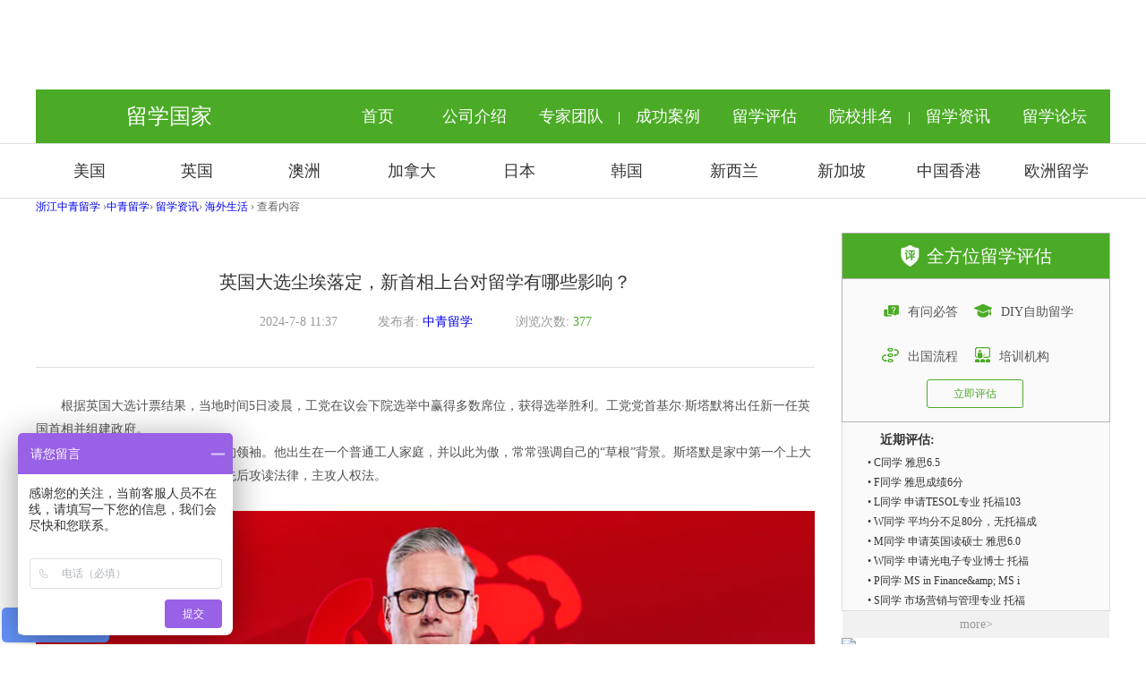

--- FILE ---
content_type: text/html; charset=gbk
request_url: https://www.zqsa.com/article-108377-1.html
body_size: 7508
content:
<!DOCTYPE html PUBLIC "-//W3C//DTD XHTML 1.0 Transitional//EN" "http://www.w3.org/TR/xhtml1/DTD/xhtml1-transitional.dtd">
<html xmlns="http://www.w3.org/1999/xhtml">
<head>
<meta http-equiv="Content-Type" content="text/html; charset=gb2312" />
<title>英国大选尘埃落定，新首相上台对留学有哪些影响？-中青留学中介机构</title>
<meta name="keywords" content="美国留学,英国留学,香港留学,加拿大留学,澳洲留学,日本留学,韩国留学,德国留学,法国留学,意大利留学,留学申请,留学费用,大学排名,热门专业语言培训,托福,雅思,杭州留学,签证指南,留学规划,行前准备" />
<meta name="description" content="　　根据英国大选计票结果，当地时间5日凌晨，工党在议会下院选举中赢得多数席位，获得选举胜利。工党党首基尔·斯塔默将出任新一任英国首相并组建政府。 　　斯塔默今年61岁，是英国工党的领袖。他出生在一个普通工 ... " />

<meta name="generator" content="Discuz! X3.2" />
<meta name="author" content="Discuz! Team and Comsenz UI Team " />
<meta name="copyright" content="2001-2012 Comsenz Inc." />
<meta name="MSSmartTagsPreventParsing" content="True" />
<meta http-equiv="MSThemeCompatible" content="Yes" />
<base href="https://www.zqsa.com/" /><link rel="stylesheet" type="text/css" href="data/cache/style_3_common.css?Xxx" /><link rel="stylesheet" type="text/css" href="data/cache/style_3_portal_view.css?Xxx" /><link rel="stylesheet" id="css_extstyle" type="text/css" href="./template/zqsa/style/t2/style.css" /><script type="text/javascript">var STYLEID = '3', STATICURL = 'https://att.zqsa.com/static/', IMGDIR = 'https://att.zqsa.com/static/image/common', VERHASH = 'Xxx', charset = 'gbk', discuz_uid = '0', cookiepre = 'Czyv_2132_', cookiedomain = '', cookiepath = '/', showusercard = '1', attackevasive = '0', disallowfloat = 'newthread', creditnotice = '1|威望|,2|金钱|,3|贡献|', defaultstyle = './template/zqsa/style/t2', REPORTURL = 'aHR0cDovL3d3dy56cXNhLmNvbS9hcnRpY2xlLTEwODM3Ny0xLmh0bWw=', SITEURL = 'https://www.zqsa.com/', JSPATH = 'https://att.zqsa.com/static/js/', CSSPATH = 'data/cache/style_', DYNAMICURL = '';</script>
<script src="https://att.zqsa.com/static/js/common.js?Xxx" type="text/javascript"></script>
<!--新版首页模板-->
<meta name="application-name" content="浙江中青留学" />
<meta name="msapplication-tooltip" content="浙江中青留学" />
<meta name="msapplication-task" content="name=首页;action-uri=https://www.zqsa.com/portal.php;icon-uri=https://www.zqsa.com/https://att.zqsa.com/static/image/common/portal.ico" /><meta name="msapplication-task" content="name=论坛;action-uri=https://www.zqsa.com/forum.php;icon-uri=https://www.zqsa.com/https://att.zqsa.com/static/image/common/bbs.ico" />
<script src="https://att.zqsa.com/static/js/portal.js?Xxx" type="text/javascript"></script>
    <link href="https://att.zqsa.com/static/zqsa/a/css/common_new.css" rel="stylesheet" type="text/css" />
<link href="https://att.zqsa.com/static/zqsa/a/css/index_new.css" rel="stylesheet" type="text/css" />
<link href="https://att.zqsa.com/static/zqsa/a/css/list_new.css" rel="stylesheet" type="text/css" />
</head>

<body id="nv_portal" class="pg_view" onkeydown="if(event.keyCode==27) return false;">
<div id="append_parent"></div><div id="ajaxwaitid"></div>
<div id="qmenu_menu" class="p_pop blk" style="display: none;">
<div class="ptm pbw hm">
请 <a href="javascript:;" class="xi2" onclick="lsSubmit()"><strong>登录</strong></a> 后使用快捷导航<br />没有帐号？<a href="member.php?mod=register" class="xi2 xw1">立即注册</a>
</div>
<div id="fjump_menu" class="btda"></div></div><div class="wp a_h"><!-- 广告位：内页顶部 -->
<script type="text/javascript">BAIDU_CLB_fillSlot("346219");</script></div>    <!--头部--><header><div style="position: relative;overflow-x:hidden;">
<div class="adsCon">
       <script type='text/javascript' src='https://www.zqsa.com/api.php?mod=ad&adid=custom_4'></script>
</div>
</div><nav class="container studyMenu"><dl>
            <dt>留学国家</dt>
            <dd><a href="https://www.zqsa.com/">首页</a></dd>
            <dd><a href="/a/corp/" target="_blank">公司介绍</a></dd>
            <dd><a href="/forum.php?mod=forumdisplay&fid=38&filter=sortid&sortid=1" target="_blank">专家团队</a><i></i></dd>
            <dd><a href="/a/liuxueguihua/anlizhongxin/" target="_blank">成功案例</a></dd>
            <dd><a href="/xplus/form.php?id=1" target="_blank">留学评估</a></dd>
            <dd><a href="/a/yuanxiaopaiming/" target="_blank">院校排名</a><i></i></dd>
            <dd><a href="/a/liuxuezixun/" target="_blank">留学资讯</a></dd>
            <dd><a href="/forum.php">留学论坛</a></dd>
        </dl></nav></header>

<!--[name]总站内容页[/name]-->
<script src="https://att.zqsa.com/static/js/forum_viewthread.js?Xxx" type="text/javascript"></script>
<script type="text/javascript">zoomstatus = parseInt(1), imagemaxwidth = '600', aimgcount = new Array();</script>
<div id="append_parent"></div><div id="ajaxwaitid"></div>
<!--header-->
<!--国别小导航--><div class="contryNav">
    <nav class="container">
        <dl>
            <dd><a href="/a/newamerican/">美国</a></dd>
            <dd><a href="/a/newengland/">英国</a></dd>
            <dd><a href="/a/newaustralia/">澳洲</a><i></i></dd>
            <dd><a href="/a/newcanada/">加拿大</a></dd>
            <dd><a href="/a/newjapan/">日本</a></dd>
            <dd><a href="/a/newkorea/">韩国</a><i></i></dd>
            <dd><a href="/a/newnewzealand/">新西兰</a></dd>
            <dd><a href="/a/newsingapore/">新加坡</a></dd>
            <dd><a href="/a/newhongkong/">中国香港</a></dd>
            <dd><a href="/a/neweurope/">欧洲留学</a></dd>
        </dl>
    </nav>
</div>    
<div class="container clearfix listNews">
<div id="pt" class="bm cl">
<div class="z">
<a href="./" class="nvhm" title="首页">浙江中青留学</a> <em>&rsaquo;</em><a href="https://www.zqsa.com/a/">中青留学</a><em>&rsaquo;</em>
<a href="https://www.zqsa.com/a/liuxuezixun/">留学资讯</a><em>&rsaquo;</em>
<a href="https://www.zqsa.com/a/liuxuezixun/haiwaishenghuo/">海外生活</a> <em>&rsaquo;</em>
查看内容
</div>
</div>
  <div class="floatL listCaseCon">
<div class="caseContents">
<h1>英国大选尘埃落定，新首相上台对留学有哪些影响？ </h1>
<span>2024-7-8 11:37</span><span>发布者: <i><a href="https://www.zqsa.com/space-uid-2.html">中青留学</a></i></span>
    <span>浏览次数: <i>377</i></span>
    </div>
<div class="newsCon">
<p>　　根据英国大选计票结果，当地时间5日凌晨，工党在议会下院选举中赢得多数席位，获得选举胜利。工党党首基尔·斯塔默将出任新一任英国首相并组建政府。</p>
<p>　　斯塔默今年61岁，是英国工党的领袖。他出生在一个普通工人家庭，并以此为傲，常常强调自己的“草根”背景。斯塔默是家中第一个上大学的人，他在利兹大学和牛津大学先后攻读法律，主攻人权法。</p><p style="text-align: center;"><a href="https://att.zqsa.com/attachment/portal/202407/08/113752ditecb4ug0f1ezm0.png" target="_blank"><img src="https://att.zqsa.com/attachment/portal/202407/08/113752ditecb4ug0f1ezm0.png"></a></p>
<p>　　所以，斯塔默当选英国新首相，背后躺赢的却是利兹大学，因为这是利兹大学的第一位英首相校友!</p>
<p>　　对留学生的影响</p><p>　　首先要说的是，工党上台并不会对留学生产生太大的影响，甚至有可能对留学生来说会“更好”。</p>
<p>　　斯塔默所在的工党在高等教育上目前表态是：承诺将“支持每个符合入学要求并希望上大学的人的愿望”，不过暂未谈及具体细节。</p>
<p>　　该党还表示，将采取行动为高等教育创造一个安全的未来，支持大学并培育与工业界的伙伴关系。</p>
<p>　　英国有个非正式的跨党派议会团体“国际学APPG”，是由一些英国议员组成的，旨在研究英国高等教育与留学生相关的各种问题。</p>
<p>　　据外媒报道，该团体的联合主席Lord 
Bilimoria表示，如果工党获胜，那么下届英政府大概率将对留学生采取更友好的态度。Bilimoria说对此非常有信心。</p>
<p>　　他补充说，留学生甚至可能最终被排除在净移民数据之外。毕竟他认为，现任政府对移民以及留学生一直持强硬态度。</p>
<p>　　他还提到，特别是“禁止本科生和硕士生携带家属到英国”、以及“对毕业生签证的审查”这两点，损害了英国对留学生的吸引力。</p>
<p>　　据悉，Bilimoria的言论与高等教育行业人士在本月的UKCISA会议上所表达的观点相呼应，后者认为工党执政后将改善英国大学的现状。</p><p>　　当然后续的情况，我们也要等到上台后的斯塔默接下来的做法啦!</p></div>
<div>
<style>
.extraBox {
    padding-top: 20px;
padding-bottom:100px;
    width: 100%;
}

.recentArticles {
margin-bottom: 35px;
}

.recentArticles dl dt {
    height: 48px;
    line-height: 48px;
    background: #f1f1f1;
    padding: 0 10px 0 10px;
    color: #4bab26;
    font-size: 18px;
}

.recentArticles dl dd {
    padding: 0 10px 0 10px;
    height: 38px;
    line-height: 38px;
    overflow: hidden;
    text-overflow: ellipsis;
    white-space: nowrap;
    font-size: 16px;
    border-bottom: solid 1px #ddd;
}

.recentArticles dl dd a {
    color: #666;
}
</style>

<div class="extraBox">
<div class="recentArticles">
   <dl>
      <dt>最近更新</dt><dd><a href="https://www.zqsa.com/article-111462-1.html">J同学——香港大学</a></dd><dd><a href="https://www.zqsa.com/article-111461-1.html">W同学——英国伦敦国王学院</a></dd><dd><a href="https://www.zqsa.com/article-111460-1.html">W同学——英国伦敦大学学院</a></dd><dd><a href="https://www.zqsa.com/article-111459-1.html">牛津大学宣布2027入学笔试大改革，MAT/PAT/TSA取消！</a></dd><dd><a href="https://www.zqsa.com/article-111458-1.html">W同学——澳洲悉尼大学</a></dd><dd><a href="https://www.zqsa.com/article-111457-1.html">H同学——新加坡国立大学</a></dd></dl></div>
<div><p>特别申明︰</p>
<p>1、本文仅作为信息分享使用，不作商业目的，非广告;</p>
<p>2、本文引用图片来源于网络，版权归作者所有﹔</p>
<p>3、本文引用数据来源于网络，非我们意向杜撰，请读者自行鉴别;</p>
<p>以上如有侵权，请联系我们(0571-85778577)，将立即删除!</p></div>
</div>
</div>
    <div class="o cl ptm pbm">
<a href="https://www.zqsa.com/home.php?mod=spacecp&amp;ac=favorite&amp;type=article&amp;id=108377&amp;handlekey=favoritearticlehk_108377" id="a_favorite" onclick="showWindow(this.id, this.href, 'get', 0);" class="oshr ofav">收藏</a>
<a href="misc.php?mod=invite&amp;action=article&amp;id=108377" id="a_invite" onclick="showWindow('invite', this.href, 'get', 0);" class="oshr oivt">邀请</a>
</div>
</div>

<div class="floatR marginTop20">
<div class="marqueeTop listRight">
            <div class="evaluationCon">
                <dl>
                    <dt><i class="evaluationIcon"></i>全方位留学评估</dt>
                    <dd><a href="https://www.zqsa.com/forum-37-1.html "><i class="questionIcon"></i>有问必答</a></dd>
                    <dd><a href="https://www.zqsa.com/a/fuwuxiangmu/DIYzizhushishenqing/"><i class="diyIcon"></i>DIY自助留学</a></dd>
                    <dd><a href="https://www.zqsa.com/topic-studyabroadways.html"><i class="processIcon"></i>出国流程</a></dd>
                    <dd><a href="###"><i class="trainingIcon"></i>培训机构</a></dd>
                </dl>
                <a href="https://www.zqsa.com/xplus/form.php?id=1"><span class="trainingBtn">立即评估</span></a>
            </div>
            <div class="recentList">
                <span>近期评估:</span>
                <div class="main">
               <div style="padding-left:28px; padding-bottom:3px;">
                    <iframe src="topic-diy.html" width="200" height="168" marginwidth="0" marginheight="0" hspace="0" vspace="0" frameborder="0" scrolling="no" ></iframe>
               </div>
               </div>
                <p><a href="/a/DIYchenggonganli/">more></a></p>
            </div>
            <a href="/xplus/form.php?id=1"><img src="/static/zqsa/a/images/new/listAdsImg01.jpg" class="listAdsImg"></a>
            <dl class="toolboxCon">
                <dt><i class="toolboxIcon"></i>留学工具箱</dt>
                <dd><a href="http://www.boc.cn/sourcedb/whpj/"><i class="rateIcon"></i><h4>汇率查询</h4></a></dd>
                <dd><a href="http://www.worldweather.cn/zh/home.html"><i class="weatherIcon"></i><h4>天气查询</h4></a></dd>
                <dd><a href="http://time.123cha.com/"><i class="jetLagIcon"></i><h4>时差查询</h4></a></dd>
                <dd><a href="http://jipiao.oklx.com/search.aspx"><i class="flightIcon"></i><h4>航班查询</h4></a></dd>
                <dd><a href="https://www.chahaoba.com/"><i class="telephoneIcon"></i><h4>电话查询</h4></a></dd>
                <dd><a href="http://web.yingjiesheng.com/gpa/"><i class="GPAIcon"></i><h4>GPA换算</h4></a></dd>
            </dl>
            <a href="/forum-37-1.html"><img src="/static/zqsa/a/images/new/listAdsImg02.jpg" class="listAdsImg listAdsBorder"></a>
            <div class="recentFocus">
               <dl>
      <dt>近期焦点 <i class="floatR"><a href="/a/liuxuezixun/">更多></a></i></dt><dd><a href="https://www.zqsa.com/article-27355-1.html">英国移民局消息惹疑问 不再承认托福及托业</a></dd><dd><a href="https://www.zqsa.com/article-4418-1.html">留学“米国”选专业莫跟风追热门</a></dd><dd><a href="https://www.zqsa.com/article-4575-1.html">美国百强名校申请攻略</a></dd><dd><a href="https://www.zqsa.com/article-24081-1.html">2015年出国留学五大热点</a></dd><dd><a href="https://www.zqsa.com/article-14353-1.html">英国留学预算应合理规划</a></dd><dd><a href="https://www.zqsa.com/article-5828-1.html">加油2012,领跑2013，英美名校硕士申请</a></dd></dl>            </div>

        </div>
</div>
  
  </div><footer><nav class="greenNavBg marginTop60">
        <div class="container">
            <ul>
                <li>中青服务</li>
                <li>留学国家</li>
                <li>我要读</li>
                <li>我要看</li>
                <li>关于中青</li>
                <li>友情链接</li>
            </ul>
        </div>
    </nav>
    <div class="footerBg">
        <nav class="container">
            <dl class="oneDl">
                <dd><a href="/a/haiwailiuxue/">海外留学</a></dd>
                <dd><a href="/a/haiwaiyuanxiao/">院校推荐</a></dd>
                <dd><a href="/a/remenzhuanye/">热门专业</a></dd>
                <dd><a href="/a/yuyankaoshi/">语言考试</a></dd>
                <dd><a href="/a/chuxingzhinan/">出行指南</a></dd>
            </dl>
            <dl class="twoDl">
                <dd><a href="/a/newamerican/">美国留学</a></dd>

                <dd><a href="/a/newaustralia/">澳洲留学</a></dd>
                <dd><a href="/a/newjapan/">日本留学</a></dd>
                <dd><a href="/a/newnewzealand/">新西兰留学</a></dd>
                <dd><a href="/a/newsingapore/">新加坡留学</a></dd>
                <dd><a href="/a/neweurope/">法国留学</a></dd>
                <dd><a href="/a/neweurope/">意大利留学</a></dd>
            </dl>
            <dl class="threeDl">
                <dd><a href="/a/newengland/">英国留学</a></dd>
                <dd><a href="/a/newcanada/">加拿大留学</a></dd>
                <dd><a href="/a/newkorea/">韩国留学</a></dd>
                <dd><a href="/a/newhongkong/">中国香港留学</a></dd>
                <dd><a href="/a/neweurope/">德国留学</a></dd>
                <dd><a href="/a/neweurope/">荷兰留学</a></dd>
            </dl>
            <dl class="fourDl">
                <dd><a href="/a/woshishui/chuzhong/">初中</a></dd>
                <dd><a href="/a/woshishui/gaozhong/">高中</a></dd>
                <dd><a href="/a/woshishui/yuke/">预科</a></dd>
                <dd><a href="/a/woshishui/benke/">本科</a></dd>
                <dd><a href="/a/woshishui/shuoshi/">硕士</a></dd>
            </dl>
            <dl class="fiveDl">
                <dd><a href="/a/haiwailiuxue/">中青视点</a></dd>
                <dd><a href="/a/liuxuezixun/">留学资讯</a></dd>
                <dd><a href="/a/zuixindongtai/">留学活动</a></dd>
                <dd><a href="/a/fuwuxiangmu/DIYzizhushishenqing/">DIY自助留学</a></dd>
                <dd><a href="/forum.php?mod=forumdisplay&fid=38&filter=typeid&typeid=1">专业团队</a></dd>
            </dl>
            <dl class="sixDl">
                <dd><a href="/a/corp/">关于我们</a></dd>
                <dd><a href="/a/corp/chengpinyingcai/">诚聘英才</a></dd>
                <!--<dd><a href="/a/corp/hezuojiameng/">合作加盟</a></dd>-->
                <dd><a href="/a/corp/lianxiwomen/">联系我们</a></dd>
            </dl>
            <dl>
                <dd><a href="https://china.usembassy-china.org.cn/zh/">美国驻华大使馆</a></dd>
                <dd><a href="https://www.gov.uk/world/organisations/british-embassy-beijing.zh">英国驻华大使馆</a></dd>
            </dl>
			<dl style="padding-left: 60px;">
				<dd><img src="/static/zqsa/a/images/new/wxImg.jpg" class="wxImg" style="width:100px" loading="lazy"><!--/static/zqsa/a/images/new/wxImg.jpg--></dd>
				<dd><img src="https://att.zqsa.com/static/zqsa/other/mingshiweixin.png" class="wxImg" style="width:100px" loading="lazy"></dd>
			</dl>
			<div class="clear"></div>
        </nav>
        <div class="text-center footerInfo">
            <p><a href="/" target="_blank">中青留学</a> <a href="/a/place/hangzhou/" target="_blank">杭州留学</a> <a href="/a/place/ningbo/" target="_blank">宁波留学</a> <a href="/a/place/shaoxing/" target="_blank">绍兴留学</a> <a href="/a/place/jiaxing/" target="_blank">嘉兴留学</a> <a href="/a/place/zhoushan/" target="_blank">舟山留学</a> <a href="/a/place/huzhou/" target="_blank">湖州留学</a> <a href="/a/place/wenzhou/" target="_blank">温州留学</a> <a href="/a/place/jinghua/" target="_blank">金华留学</a> <a href="/a/place/taizhou/" target="_blank">台州留学</a> <a href="/a/place/quzhou/" target="_blank">衢州留学</a> <a href="/a/place/lishui/" target="_blank">丽水留学</a></p>
            <p>杭州:杭州市西湖区玉古路168号中国石油大厦218室 0571-85778577</p>
            <p>Copyright 2004-2024 浙江中青留学(www.zqsa.com) <a href="https://beian.miit.gov.cn" target="_blank">浙ICP备2022023505号-1
</a></p>
            <a target="_blank" href="http://www.beian.gov.cn/portal/registerSystemInfo?recordcode=33010602003969" style="display:inline-block;text-decoration:none;height:20px;line-height:20px;" rel="nofollow"><img src="/static/zqsa/other/beian.png" style="float:left;"><p style="float:left;height:20px;line-height:20px;margin: 0px 0px 0px 5px; color:#fff;">浙公网安备 33010602003969号 </p></a>
        </div>
    </div><!-- WPA Button END -->
<script>(function() {var _53code = document.createElement("script");_53code.src = "https://tb.53kf.com/code/code/fa40ee80714ee54ac0c4cb10be1dd9c21/1";var s = document.getElementsByTagName("script")[0]; s.parentNode.insertBefore(_53code, s);})();</script>

<!-- WPA Button End -->
<script>
var _hmt = _hmt || [];
(function() {
  var hm = document.createElement("script");
  hm.src = "https://hm.baidu.com/hm.js?0b84691097496cf788607d4c768f4cbf";
  var s = document.getElementsByTagName("script")[0]; 
  s.parentNode.insertBefore(hm, s);
})();
</script>

<script>
var _hmt = _hmt || [];
(function() {
  var hm = document.createElement("script");
  hm.src = "https://hm.baidu.com/hm.js?40da05463605c42ae42c9d4230a2e99c";
  var s = document.getElementsByTagName("script")[0]; 
  s.parentNode.insertBefore(hm, s);
})();
</script><script src="https://cdn.bootcdn.net/ajax/libs/lazysizes/5.3.2/lazysizes.min.js" type="text/javascript"></script>
<script src="https://cdn.bootcdn.net/ajax/libs/layer/3.1.1/layer.js" type="text/javascript"></script>
<script type="text/javascript">
    	jQuery(".slideBanner").slide({mainCell:".bd ul",autoPlay:true});
        jQuery(".txtMarquee-top").slide({mainCell:".adsBd ul",autoPlay:true,effect:"topMarquee",interTime:50,trigger:"click"});
        jQuery(".marqueeTop").slide({mainCell:".recentList ul",autoPlay:true,effect:"topMarquee",vis:5,interTime:50,trigger:"click"});
jQuery(".picScroll-left").slide({mainCell:".expertTeam",autoPlay:true,effect:"leftMarquee",vis:4,interTime:20,trigger:"click"});
        jQuery(".studyAbroad").slide({pnLoop:false});
jQuery(".abroadCon").slide({pnLoop:false});
        jQuery(".abroad").slide({pnLoop:false});
        jQuery(".abroad02").slide({pnLoop:false});
jQuery(".pictures").slide({mainCell:".picturesCon",autoPlay:true,effect:"leftMarquee",vis:4,interTime:50,trigger:"click"});
jQuery(".videos").slide({mainCell:".videosCon",autoPlay:true,effect:"leftMarquee",vis:4,interTime:50,trigger:"click"});


jQuery(function () {
jQuery("ul.videosCon li").hover(
function(){ jQuery(this).css("cursor","pointer");}
);
jQuery("ul.videosCon li").on("click", function () {
var vod = jQuery(this).find("img").attr("data-vod");
var v_name = jQuery(this).find("h4").text();
var loadstr = '<video src="' + vod + '" width="100%" height="100%" controls="controls" autoplay="autoplay" loop="loop">Your browser does not support the video tag.</video>';
layer.open({
  title: v_name,
  type: 1,
  skin: 'layui-layer-rim', //加上边框
  area: ['840px', '480px'], //宽高
  content: loadstr
});
});
});
</script>
<style>.layer-touming {background-color: transparent;}.layui-layer-setwin .layui-layer-close2 {right: -14px;}</style>
<script type="text/javascript">//fixed-bottom表单
  layer.open({
  type: 2,
  shade: 0,
  skin: 'layer-touming',
  offset: 'b',
  title: false,
  area: ['100%', '150px'],
  fixed: true, //不固定
  resize: false,
  maxmin: false,
  zIndex: 2229891014,
  allowtransparency:true,
  content: 'https://www.zqsa.com/topic-dengji.html'
  });
</script>

</footer></body>
</html>


--- FILE ---
content_type: text/html; charset=gbk
request_url: https://www.zqsa.com/topic-diy.html
body_size: 1126
content:
<!DOCTYPE html PUBLIC "-//W3C//DTD XHTML 1.0 Transitional//EN" "http://www.w3.org/TR/xhtml1/DTD/xhtml1-transitional.dtd">
<html xmlns="http://www.w3.org/1999/xhtml">
<head>
<meta http-equiv="Content-Type" content="text/html; charset=gb2312" />
<title>无标题文档</title>
<link href="https://att.zqsa.com/static/zqsa/a/css/css_reset.css" rel="stylesheet" type="text/css" />
<link href="https://att.zqsa.com/static/zqsa/a/css/common.css" rel="stylesheet" type="text/css" />
<script src="/static/zqsa/a/js/lib/jQuery.js" type="text/javascript" type="text/javascript"></script>
<script src="/static/zqsa/a/js/hover.js" type="text/javascript" type="text/javascript"></script>
<script src="/static/zqsa/a/js/tabbox.js" type="text/javascript" type="text/javascript"></script>
<script src="/static/zqsa/a/js/jquery.YlMarquee.js" type="text/javascript" type="text/javascript"></script>
<base target="_blank">
<style>
body, div, dl, dt, dd, ul, ol, li, pre, form, fieldset, input, textarea, select, p, blockquote, h1, h2, h3, h4, h5, h6 { font-family: Tahoma, "宋体"; font-size: 12px; padding: 0; margin: 0; color:#333; }
#luquscrolls {
width:215px;
height:220px;
overflow:hidden;
margin-top: 0;
margin-right: auto;
margin-bottom: 5px;
margin-left: auto;
padding: 0px;
}
#luquscrolls li {
line-height:22px;
height:22px;
overflow:hidden;
}
</style>
</head>

<body style="background:none">
<div id="luquscrolls">
  <div id="luquscrolls1">
    <ul><li>&#8226; <a href="portal.php?mod=view&aid=5284" target="_blank">S同学  本科工程专业   托福96分 </a></li><li>&#8226; <a href="portal.php?mod=view&aid=5289" target="_blank">C同学  雅思6.5</a></li><li>&#8226; <a href="portal.php?mod=view&aid=5291" target="_blank">F同学  雅思成绩6分</a></li><li>&#8226; <a href="portal.php?mod=view&aid=5285" target="_blank">L同学  申请TESOL专业  托福103  </a></li><li>&#8226; <a href="portal.php?mod=view&aid=5290" target="_blank">W同学 平均分不足80分，无托福成</a></li><li>&#8226; <a href="portal.php?mod=view&aid=5288" target="_blank">M同学  申请英国读硕士  雅思6.0</a></li><li>&#8226; <a href="portal.php?mod=view&aid=5281" target="_blank">W同学  申请光电子专业博士  托福</a></li><li>&#8226; <a href="portal.php?mod=view&aid=5282" target="_blank">P同学 MS in Finance&amp;amp; MS i</a></li><li>&#8226; <a href="portal.php?mod=view&aid=5283" target="_blank">S同学  市场营销与管理专业  托福</a></li><li>&#8226; <a href="portal.php?mod=view&aid=5287" target="_blank">J同学  雅思6.5  GPA86分</a></li><li>&#8226; <a href="portal.php?mod=view&aid=5286" target="_blank">G同学，中央圣马丁本科 GPA84 雅</a></li>    </ul>
  </div>
  <div id="luquscrolls2"></div>
</div>
<SCRIPT type="text/javascript">
                var speed=11;
                luquscrolls2.innerHTML=luquscrolls1.innerHTML;
                function Marquee(){
                    if(luquscrolls2.offsetTop-luquscrolls.scrollTop<=0){
                        luquscrolls.scrollTop-=luquscrolls1.offsetHeight;
                    }
                    else{
                        luquscrolls.scrollTop++;
                    }
                }
                var MyMar=setInterval(Marquee,speed);
                luquscrolls.onmouseover=function() {clearInterval(MyMar)};
                luquscrolls.onmouseout=function() {MyMar=setInterval(Marquee,speed)};
                </SCRIPT>
</body>
</html>


--- FILE ---
content_type: text/css
request_url: https://att.zqsa.com/static/zqsa/a/css/common_new.css
body_size: 3059
content:
*{font-family:Tahoma,'Microsoft Yahei','Simsun';}
body,div,dl,dt,dd,ul,ol,li,h1,h2,h3,h4,h5,h6,pre,form,fieldset,input,textarea,p,blockquote,th,td{margin:0;padding:0;}
table{border-collapse:collapse;border-spacing:0;}
fieldset,img{border:0;}
address,caption,cite,code,dfn,em,strong,th,var{font-style:normal;font-weight:normal;}
ol,ul{list-style:none;}
caption,th{text-align:left;}
a,s{text-decoration:none;}
a:hover{text-decoration:none;}
h1,h2,h3,h4,h5,h6{font-size:100%;font-weight:normal;}
q:before,q:after{content:'';}
abbr,acronym{border:0;}
area{outline:none;}
body{font:12px/1.5 tahoma,arial,"\5FAE\8F6F\96C5\9ED1","\5B8B\4F53";color:#636363;position:relative;z-index:2;overflow-x: hidden;}
i{display: inline-block;font-style: normal}
.clear{clear:both;}
.floatL{float: left}
.floatR{float: right}
.positionR{position: relative;}
.positionA{position: absolute;}
.clearfix {
}
.clearfix::after {
    clear: both;
    content: ".";
    display: block;
    height: 0;
    visibility: hidden;
}
/*---placeholder兼容样式-----*/
:-moz-placeholder{ /* Mozilla Firefox 4 to 18 */
    color:#999;}
::-moz-placeholder{ /* Mozilla Firefox 19+ */
    color:#999;}
input:-ms-input-placeholder,textarea:-ms-input-placeholder{color:#999;}
input::-webkit-input-placeholder,textarea::-webkit-input-placeholder{color:#999;}
.marginTop10{
    margin-top: 10px;
}
.marginTop20{
    margin-top: 20px;
}
.color333{color: #333;}
.color999{color: #999;}
.marginR26{margin-right: 26px;}
/*******头部******/
.adsCon{
    margin: 0 auto;
    padding: 0px;
    width: auto;
    height: 100px;
    position: absolute;
    width: 1920px;
    position: relative;
    left: 50%;
    margin-left: -960px;
}
.adsContent{
	width:100%;
    height: 100px;
    margin: 0 auto;
    padding: 0;
	background:url("https://att.zqsa.com/static/zqsa/a/images/new/absNew.jpg") no-repeat center;
}

.container{
    width: 1200px;
    margin: 0 auto;
    padding: 0;
}
.borderBottom{
    border-bottom: solid 1px #f1f1f1;
}
.paddingTop32{
    padding-top: 32px;
}
.paddingBottom25{
    padding-bottom: 25px;
}
.adsBd{
    margin-top: 6px;
}
.scrollAds{
    float: left;
    height: 42px;
    overflow: hidden;
}
.scrollAds ul li{
    line-height: 42px;
}
.adsOneIcon{
    width: 26px;
    height: 28px;
    margin:auto 14px -10px 22px;
    background: url("https://att.zqsa.com/static/zqsa/a/images/new/icon.png") no-repeat 0 0;
}
.searchCon{
    position: relative;
    width: 350px;
    height: 100%;
    float: left;
    margin: 0 20px 0 24px;
}
.searchTxt{
    height: 38px;
    line-height: 38px;
    width: 272px;
    border: none;
    border-radius: 6px 0 0 6px;
    padding-left: 6px;
    float: left;
    outline: none;
    border: solid 1px #4bab26;
    border-right:none;
}
.search-submit{
    background: url("https://att.zqsa.com/static/zqsa/a/images/new/searchImg.jpg")no-repeat;
    border: none;
    width: 70px;
    height: 44px;
    cursor: pointer;
    float: left;
    outline: none;
}
.searchCon p{
    font-size: 14px;
    color: #f39800;
}
.searchCon p a{
    color: #999;
    padding-right: 10px;
}
.searchCon p a:last-child{
    padding-right:0px;
}
.telCon{
    float: right;
    font-size: 14px;
    color: #000;
    width: 285px;
}
.telIcon{
    width: 48px;
    height: 48px;
    margin-right: 8px;
    background: url("https://att.zqsa.com/static/zqsa/a/images/new/icon.png") no-repeat 0 -29px;
}
.telNum{
    font-size: 31px;
    color: #f67d24;
    border-top:solid 1px #ddd;
}
/**********导航*********/
.studyMenu{
}
.studyMenu dl{
    text-align: center;
    height: 60px;
    line-height: 60px;
	background:#4bab26;
}
.studyMenu dl dt{
    width: 298px;
    color: #fff;
    font-size: 24px;
    float: left;
    margin-right: 30px;
}
.studyMenu dl dd{
    float: left;
    font-size: 14px;
    width: 108px;
}
.studyMenu dl dd a{
    color: #fff;
    width: 106px;
	font-size:18px;
    display: inline-block;
}
.studyMenu dl dd:hover{
    background: #4bab26;
    color: #fff;
}
.studyMenu dl dd:hover a{
    color: #fff;
}
.studyMenu dl dd i{
    height: 14px;
    width: 1px;
    float: right;
    margin-top: 23%;
    background: #fff;
}
/******侧导航、轮播*****/
.seedCon{
    width: 100%;
    margin: 0 auto;
    padding: 0;
    background: #f1f1f1;
    overflow:hidden;
}
.smallMenu{
    width: 274px;
    background:#616162;
    padding: 0 14px 0 14px;
    float: left;
}
.smallMenu ul:after{
	content:'';
	clear:both;
	display:block;}
.smallMenu li{
    height: 50px;
    line-height: 50px;
    width: 50%;
    float: left;
    font-size: 16px;
}
.smallMenu li a{
    color: #fff;
}
.usIcon{
    width: 26px;
    height: 21px;
    background: url("https://att.zqsa.com/static/zqsa/a/images/new/icon.png") no-repeat 0 -77px;
    margin-bottom:-2px;
    margin-right: 8px;
}
.ukIcon{
    width: 30px;
    height: 16px;
    background: url("https://att.zqsa.com/static/zqsa/a/images/new/icon.png") no-repeat -27px -82px;
    margin-right: 8px;
}
.australiaIcon{
    width: 29px;
    height: 11px;
    background: url("https://att.zqsa.com/static/zqsa/a/images/new/icon.png") no-repeat -59px -87px;
    margin-bottom:-2px;
    margin-right: 6px;
}
.canadaIcon{
    width: 21px;
    height: 24px;
    background: url("https://att.zqsa.com/static/zqsa/a/images/new/icon.png") no-repeat 0px -100px;
    margin-bottom:-2px;
    margin-right: 18px;
}
.japanIcon{
    width: 27px;
    height: 17px;
    background: url("https://att.zqsa.com/static/zqsa/a/images/new/icon.png") no-repeat -22px -107px;
    margin-bottom:-2px;
    margin-right: 6px;
}
.koreaIcon{
    width: 27px;
    height: 14px;
    background: url("https://att.zqsa.com/static/zqsa/a/images/new/icon.png") no-repeat -50px -110px;
    margin-bottom:-2px;
    margin-right: 12px;
}
.nzIcon{
    width: 25px;
    height: 13px;
    background: url("https://att.zqsa.com/static/zqsa/a/images/new/icon.png") no-repeat 0px -128px;
    margin-bottom:-2px;
    margin-right: 8px;
}
.franceIcon{
    width: 19px;
    height: 29px;
    background: url("https://att.zqsa.com/static/zqsa/a/images/new/icon.png") no-repeat 0px -143px;
    margin-bottom:-2px;
    margin-right: 20px;
}
.germanyIcon{
    width: 22px;
    height: 21px;
    background: url("https://att.zqsa.com/static/zqsa/a/images/new/icon.png") no-repeat -20px -151px;
    margin-bottom:-2px;
    margin-right: 10px;
}
.singaporeIcon{
    width: 12px;
    height: 24px;
    background: url("https://att.zqsa.com/static/zqsa/a/images/new/icon.png") no-repeat -44px -148px;
    margin-bottom:-2px;
    margin-right: 26px;
}
.abnIcon{
    width: 15px;
    height: 21px;
    background: url("https://att.zqsa.com/static/zqsa/a/images/new/icon.png") no-repeat -57px -151px;
    margin-bottom:-2px;
    margin-right: 18px;
}
.hkIcon{
    width: 9px;
    height: 26px;
    background: url("https://att.zqsa.com/static/zqsa/a/images/new/icon.png") no-repeat -73px -146px;
    margin-bottom:-2px;
    margin-right: 28px;
}
.italyIcon{
    width: 15px;
    height: 24px;
    background: url("https://att.zqsa.com/static/zqsa/a/images/new/icon.png") no-repeat -84px -148px;
    margin-bottom:-2px;
    margin-right: 16px;
}
.readCon{
    float: left;
    width: 100%;
    margin-top: 8px;
}
.readCon dt{
    width: 100%;
    color: #fff;
    font-size: 16px;
    height: 40px;
    line-height: 40px;
    padding-left: 4px;
    border-bottom:solid 1px #999 ;
}
.readIcon{
    width: 20px;
    height: 20px;
    background: url("https://att.zqsa.com/static/zqsa/a/images/new/icon.png") no-repeat 0px -174px;
    margin-bottom:-2px;
    margin-right: 16px;
}
.readCon dd{
    font-size: 14px;
    line-height: 50px;
    float: left;
    padding-right: 30px;
}
.readCon dd:last-child{
    padding-right:0px;
}
.readCon dd a{
    color: #fff;
}
/**************底部*************/
.greenNavBg{
    background: #4bab26;
    color: #fff;
    font-size: 18px;
    height: 60px;
    line-height: 60px;
}
.greenNavBg ul li{
    float: left;
    width: 12%;
    text-align: center;
}
.greenNavBg ul li:nth-child(2){
    width: 18%;
}
.greenNavBg ul li a{
    color: #fff;
}
/****灰色背景***/
.footerBg{
    background: #616663;
    width: 100%;
    font-size: 14px;
    line-height: 30px;
    padding-top: 16px;
}
.footerBg dl{
    float: left;
}
.oneDl{
    width: 9%;
    padding-left: 40px;
}
.twoDl{
    width: 9%;
    padding-left: 10px;
}
.threeDl{
    width: 11%;
}
.fourDl{
    width: 11%;
    padding-left: 20px;
}
.fiveDl{
    width: 11%;
}
.sixDl{
    width: 11%;
    padding-left: 10px;
}
.footerBg:after{
    content: '';
    display: block;
    clear: both;
}
.footerBg dl dd a{
    color: #fff;
}
.wxImg{
    margin-top: 10px;
}
.text-center{
    text-align: center;
}
.footerInfo{
    font-size: 14px;
    color: #fff;
    line-height: 40px;
    padding: 26px 0 30px 0;
}
.footerInfo a{
    color: #fff;
}


/*********内页国别小导航*******/
.contryNav{
    border:solid 1px #ddd;
    border-left: none;
    border-right: none;
}
.contryNav dl{
    text-align: center;
    height: 60px;
    line-height: 60px;
}
.contryNav dl dd{
    float: left;
    font-size: 18px;
    width: 10%;
}
.contryNav dl dd a{
    color: #333;
}




<div style="position: relative;overflow-x:hidden;">
<div class="adsCon">
        <!-- 广告位：新顶图通屏 -->
<script>
(function() {
    var s = "_" + Math.random().toString(36).slice(2);
    document.write('<div id="' + s + '"></div>');
    (window.slotbydup=window.slotbydup || []).push({
        id: '5947345',
        container: s,
        size: '1920,100',
        display: 'inlay-fix'
    });
})();
</script>
<script src="http://dup.baidustatic.com/js/os.js"></script>
    </div>
</div>

    <div class="borderBottom">
        <div class="container paddingTop32 paddingBottom25 txtMarquee-top">
            <a href="/"><img src="https://att.zqsa.com/static/zqsa/a/images/new/logo.jpg" class="floatL"></a>
            <div class="searchCon">
            <form id="scbar_form" method="post" autocomplete="off" onsubmit="searchFocus($('scbar_txt'))" action="search.php?searchsubmit=yes" target="_blank">
                <input type="text" name="srchtxt" id="scbar_txt1" autocomplete="off" x-webkit-speech="" speech="" placeholder="请输入搜索内容" class="searchTxt">
                <input type="submit" name="searchsubmit" id="scbar_btn1" sc="1" class="search-submit" value="  "/>
                <p>热门搜索：<a href="###">美国留学费用</a><a href="###">美国留学条件</a></p>
             </form>
            </div>
            <div class="telCon">
                <i class="telIcon floatL"></i>
                <p>全国24小时留学咨询热线</p>
                <strong class="telNum">0571-85778577</strong>
            </div>
            <div class="clear"></div>
        </div>
    </div>





--- FILE ---
content_type: text/css
request_url: https://att.zqsa.com/static/zqsa/a/css/index_new.css
body_size: 4463
content:
/*********banner*********/
.slideBanner .hd{ height:15px; overflow:hidden; position:absolute; right:24px; bottom:14px; z-index:1; }
.slideBanner .hd ul{ overflow:hidden; zoom:1; float:left;  }
.slideBanner .hd ul li{ float:left; margin-right:8px;  width:15px; height:15px; line-height:14px; text-align:center; background:#fff;color:#fff; cursor:pointer; border-radius:50%;}
.slideBanner .hd ul li.on{ background:#4bab26; color:#4bab26; }
.slideBanner .bd{  z-index:0;overflow:hidden; }
.slideBanner .bd li{ zoom:1; vertical-align:middle;overflow:hidden; }
.slideBanner .bd img{ width:898px; height:548px; display:block;  }
/* 下面是前/后按钮代码，如果不需要删除即可 */
.slideBanner .prev,
.slideBanner .next{ position:absolute; left:3%; top:50%; margin-top:-25px; display:block; width:32px; height:40px; background:url(https://att.zqsa.com/static/zqsa/a/images/new/slider-arrow.png) -110px 5px no-repeat; filter:alpha(opacity=50);opacity:0.5;   }
.slideBanner .next{ left:auto; right:3%; background-position:8px 5px; }
.slideBanner .prev:hover,
.slideBanner .next:hover{ filter:alpha(opacity=100);opacity:1;  }
.slideBanner .prevStop{ display:none;  }
.slideBanner .nextStop{ display:none;  }
.positionR{ position:relative;float:left;}
/********留学评估、中青视点、留学活动******/
/**留学评估**/
.marginTop30{
    margin-top: 30px;
}
.marginTop60{
    margin-top: 60px;
}
.evaluationCon{
    background: #fafafa;
    border: solid 1px #b5b5b5;
    width: 250px;
    height: 210px;
}
.evaluationCon dl{
}
.evaluationCon dl dt{
    background: #4bab26;
    color: #fff;
    font-size: 20px;
    text-align: center;
    width: 100%;
    height: 50px;
    line-height: 50px;
    margin-bottom: 12px;
    border-bottom: solid 1px #b5b5b5;
}
.evaluationIcon{
    width: 21px;
    height: 25px;
    background: url("https://att.zqsa.com/static/zqsa/a/images/new/index.png") no-repeat 0px 0px;
    margin-bottom:-6px;
    margin-right: 8px;
}
.evaluationCon dl dd{
    width: 50%;
    height: 50px;
    line-height: 50px;
    float: left;
    font-size: 14px;
}
.evaluationCon dl dd a{
    color: #555;
}
.evaluationCon dl dd a:hover{
    color: #4bab26;
}
.evaluationCon dl dd:nth-child(2){
    padding-left: 20px;
    width: 40%;
}
.evaluationCon dl dd:nth-child(4){
    padding-left: 20px;
    width: 40%;
}
.questionIcon{
    width: 17px;
    height: 14px;
    background: url("https://att.zqsa.com/static/zqsa/a/images/new/index.png") no-repeat -22px 0px;
    margin-bottom:-2px;
    margin-right: 10px;
}
.diyIcon{
    width: 20px;
    height: 15px;
    background: url("https://att.zqsa.com/static/zqsa/a/images/new/index.png") no-repeat -40px 0px;
    margin-bottom:-2px;
    margin-right: 10px;
}
.processIcon{
    width: 19px;
    height: 16px;
    background: url("https://att.zqsa.com/static/zqsa/a/images/new/index.png") no-repeat -61px 0px;
    margin-bottom:-2px;
    margin-right: 10px;
}
.trainingIcon{
    width: 17px;
    height: 17px;
    background: url("https://att.zqsa.com/static/zqsa/a/images/new/index.png") no-repeat 0px -25px;
    margin-bottom:-2px;
    margin-right: 10px;
}
.trainingBtn{
    width: 106px;
    height: 30px;
    line-height: 30px;
    color: #4bab26;
    display: inline-block;
    border-radius: 3px;
    text-align: center;
    margin-left: 65px;
    border: solid 1px #4bab26;
}
.recentList{
    background: #fafafa;
    border: solid 1px #ddd;
    border-top: none;
    width: 250px;
    height: 210px;
}
.recentList span{
    font-size: 14px;
    color: #333;
    height: 39px;
    line-height: 39px;
    margin-left: 16px;
}
.recentList ul{
    color: #999;
    font-size: 14px;
    line-height:28px;
    height: 127px;
    overflow: hidden;
}
.recentList ul li{
    padding-left: 16px;
}
.recentList p{
    background: #f1f1f1;
    height: 30px;
    line-height: 30px;
    text-align: center;
    font-size: 14px;
    border-top: solid 1px #ddd;
}
.recentList p a{
    color: #999;
}
.recentList p a:hover{
    color: #4bab26;
}
.recentSpace{
    width: 12px;
}
/**中青视点**/
.viewpointCon{
    width: 520px;
    margin: 0 38px 0 22px;
    float: left;
}
.titleNews{
    font-size: 24px;
    color: #333;
    line-height: 50px;
    height: 50px;
    border-bottom: solid 1px #4bab26;
}
.SpecialCon .titleNews{
    font-size: 24px;
    color: #fff;
    line-height: 50px;
    height: 50px;
	background:#4bab26;
    border-bottom: solid 1px #4bab26;
}
.SpecialCon .titleNews a{
	color:#fff;
	margin-right: 8px;
	}
.titleNews a{
    font-size: 14px;
    color: #999;
    float: right;
}
.greenLine{
    width: 4px;
    height: 28px;
    background: #4bab26;
    margin-bottom: -5px;
    margin-right:10px;
}
.moreIcon{
    width: 25px;
    height: 25px;
    background: url("https://att.zqsa.com/static/zqsa/a/images/new/index.png") no-repeat -18px -25px;
    margin-top:9px;
}
.pointIcon01{
	width:30px;
	height:30px;
	display:inline-block;
	background: url("https://att.zqsa.com/static/zqsa/a/images/new/zqicon01.png") no-repeat center;
	margin: 4px 8px;
    margin-bottom: -6px;
	}
.pointIcon02{
	width:30px;
	height:30px;
	display:inline-block;
	background: url("https://att.zqsa.com/static/zqsa/a/images/new/zqicon02.png") no-repeat center;
	margin: 4px 8px;
    margin-bottom: -6px;
	}

.vipointNews{
    width: 100%;
}
.vipointNews:after{
    content: "";
    display: block;
    clear: both;
}
.vipointNews dt{
    text-align: center;
    font-size: 18px;
    height: 50px;
    line-height: 50px;
}
.vipointNews dt a{
    color: #f75312;
}
.vipointNews dd{
    width: 46%;
    float: left;
    padding-left: 20px;
}
.vipointNews dd a{
    font-size: 14px;
    color: #000;
    line-height: 36px;
}
.viewpointImg{
    margin-top: 32px;
}
/**留学活动**/
.actCon{
    width:364px;
    float: right;
}
.acrtionUl{
     margin-top: 10px;
}
.acrtionUl li{
    height: 30px;
    line-height: 30px;
    font-size: 14px;
}
.acrtionUl li a{
    color: #000;
}
.greenCircle{
    width: 8px;
    height: 8px;
    background: #4bab26;
    border-radius: 50%;
    margin: 0 6px 0 8px;
}
/************留学工具箱、留学资讯、院校推荐***********/
/**留学工具箱**/
.toolboxCon{
    border: solid 1px #ddd;
    width: 250px;
    height:450px;
    float: left;
}
.toolboxCon dt{
    background: #f1f1f1;
    height: 60px;
    line-height: 60px;
    text-align: center;
    width: 100%;
    font-size: 20px;
    color: #4bab26;
}
.toolboxIcon{
    width: 23px;
    height: 23px;
    background: url("https://att.zqsa.com/static/zqsa/a/images/new/index.png") no-repeat -45px -25px;
    margin-bottom: -4px;
    margin-right: 18px;
}
.toolboxCon dd{
    font-size: 14px;
    float: left;
    text-align: center;
    width: 50%;
}
.toolboxCon dd h4{
    line-height: 30px;
    color: #47e143;
}
.toolboxCon dd:nth-child(4) h4{
    color: #f78b4a;
}
.toolboxCon dd:nth-child(5) h4{
    color: #f78b4a;
}
.toolboxCon dd:nth-child(6) h4{
    color: #4fcef7;
}
.toolboxCon dd:nth-child(7) h4{
    color: #4fcef7;
}
.toolboxCon dd i{
    text-align: center;
}
.rateIcon{
    width: 80px;
    height: 80px;
    background: url("https://att.zqsa.com/static/zqsa/a/images/new/index.png") no-repeat 0px -52px;
    margin-top: 12px;
}
.weatherIcon{
    width: 80px;
    height: 80px;
    background: url("https://att.zqsa.com/static/zqsa/a/images/new/index.png") no-repeat 0px -133px;
    margin-top: 12px;
}
.jetLagIcon{
    width: 80px;
    height: 80px;
    background: url("https://att.zqsa.com/static/zqsa/a/images/new/index.png") no-repeat 0px -213px;
    margin-top: 12px;
}
.flightIcon{
    width: 80px;
    height: 80px;
    background: url("https://att.zqsa.com/static/zqsa/a/images/new/index.png") no-repeat 0px -294px;
    margin-top: 12px;
}
.telephoneIcon{
    width: 80px;
    height: 80px;
    background: url("https://att.zqsa.com/static/zqsa/a/images/new/index.png") no-repeat 0px -375px;
    margin-top: 12px;
}
.GPAIcon{
    width: 80px;
    height: 80px;
    background: url("https://att.zqsa.com/static/zqsa/a/images/new/index.png") no-repeat 0px -456px;
    margin-top: 12px;
}
/**留学资讯**/
.commendCon{
    padding: 22px 0 18px 0;
    border-bottom: solid 1px #ddd;
}
.commendCon img{
    width: 218px;
    height: 138px;
    float: left;
    margin-right: 12px;
    border: solid 1px #efefef;
}
.commendCon h4{
    font-size: 20px;
    color: #f4541c;
    line-height: 40px;
}
.commendCon p{
    font-size: 14px;
    color: #999;
    line-height: 32px;
}
.commendCon p i{
    color: #f4541c;
}
.commendList{
    margin-top: 10px;
}
.commendList li{
    font-size: 14px;
    line-height: 30px;
}
.commendList li a{
    color: #333;
}
/**院校推荐**/
.collegesCon{

}
.collegesCon li{
    margin-top: 20px;
    font-size: 14px;
}
.collegesCon li img{
    float: left;
    width: 170px;
    height: 108px;
    margin-right: 27px;
    border: solid 1px #efefef;
}
.collegesCon li h4{
    color: #333;
    line-height: 30px;
}
.collegesCon li p{
    color:#999;
    line-height: 28px;
    overflow: hidden;
}
/****************四个图*************/
.fourCon{
}
.fourCon li{
    float: left;
    margin-right: 10px;
}
.fourCon li:last-child{
    margin-right:0;
}
.fourCon:after{
    content: '';
    display: block;
    clear: both;
}
/****************成功案例**************/
.caseCon{

}
.caseCon li{
    float: left;
    margin-top: 38px;
    margin-right: 13px;
	width:290px;
}
.caseCon li:nth-child(4){
    margin-right: 0px;
}
.caseCon li:last-child{
    margin-right: 0px;
}
.caseCon li img{
    border-left: solid 1px #f1f1f1;
    border-right: solid 1px #f1f1f1;
    float: left;
}
.caseCon li div{
    border:solid 1px #ddd;
    border-top: none;
    background: #f3fdfa;
    padding-bottom: 12px;
}
.caseCon li div h4{
    font-size: 24px;
    color: #333;
    line-height: 50px;
    text-align: center;
}
.caseCon li div p{
    font-size: 14px;
    color: #000;
    line-height: 30px;
    padding:0 6px;
}
.caseCon li div p span{
    color:#333;
}
.graduateIcon{
    width:18px;
    height:17px;
    background: url("https://att.zqsa.com/static/zqsa/a/images/new/index.png") no-repeat 0px -537px;
    margin: 0 10px -3px 14px;
}
.admissionIcon{
    width:18px;
    height:17px;
    background: url("https://att.zqsa.com/static/zqsa/a/images/new/index.png") no-repeat -19px -537px;
    margin: 0 10px -3px 14px;
}
.professionalIcon{
    width:16px;
    height:16px;
    background: url("https://att.zqsa.com/static/zqsa/a/images/new/index.png") no-repeat -35px -537px;
    margin: 0 10px -3px 14px;
}
/***********专家团队*********/
.expertTeam{

}
.expertTeam li{
    width: 276px;
    height: 400px;
    float: left;
    text-align: center;
    position: relative;
    margin:40px 10px 0 10px;
    border:solid 1px #d1d1d1;
}
.expertTeam li img{
    width: 160px;
    height: 160px;
    border-radius: 50%;
    margin-top: 24px;
    margin-bottom: 30px;
    border: solid 1px #d4d4d4;

}
.tempWrap{
    height: 444px;
    /*width: 1200px;*/
    overflow: hidden;
}
.expertTeamBg{
    width: 194px;
    height: 38px;
    line-height: 30px;
    color: #fff;
    position: absolute;
    display: inline-block;
    top: 174px;
    left: 40px;
    background: url("https://att.zqsa.com/static/zqsa/a/images/new/expertBg.jpg") no-repeat;
}
.expertTeam li h4{
    height: 50px;
    line-height: 50px;
    font-size: 24px;
    color: #303030;
    position: relative;
}
.expertName{
    width: 110px;
    height: 50px;
    height: 50px;
    background: #fff !important;
    display: inline-block;
}
.greenLineBg{
    height: 1px;
    width: 84%;
    margin: 0 20px;
    background: #4bab26;
    position: absolute;
    top: 24px;
    left: 0;
    z-index: -9;
}
.expertTeam li p{
    font-size: 14px;
    line-height: 30px;
}
.colorGreen{
    color:#00602c;
}
.colorGray{
    color:#818181;
}
.btnConsult{
    height: 30px;
    color: #fff;
    width: 140px;
    display: inline-block;
    background: #4bab26;
    border-radius:15px ;
    margin-top: 10px;
    cursor: pointer;
}
.hdExpert {
    margin: 27px 0 37px 0;
    padding-left:40%;
}

.hdExpert li {
    float: left;
    line-height: 15px;
    text-align: center;
    font-size: 12px;
    width: 50px;
    height: 10px;
    cursor: pointer;
    overflow: hidden;
    background: #dddddd;
    margin-left: 4px;
    filter: alpha(opacity=80);
    opacity: .8;
    -webkit-transition: All .5s ease;
    -moz-transition: All .5s ease;
    -o-transition: All .5s ease;
    text-indent: -999px;
}
.hdExpert .on {
    background: #4bab26;
    filter: alpha(opacity=100);
    opacity: 1;
}
.hdExpert:after{
    content: '';
    display: block;
    clear: both;
}
.picScroll-left{
    overflow: hidden;
}
/***********海外留学************/
.titleStudy{
    font-size: 24px;
    color: #333;
}
.studyAbroad{
    line-height: 50px;
    height: 50px;
    width: 100%;
    border-bottom: solid 1px #4bab26;
}
.studyCountry{
    float: left;
    margin-left: 40px;
}
.studyCountry ul li{
    width: 74px;
    line-height: 50px;
    height: 50px;
    float: left;
    font-size: 14px;
    text-align: center;
}
.studyCountry ul li a{
    color: #333;
}
.studyCountry ul li.on {
    height: 46px;
    background: #fff;
    border: solid 1px #4bab26;
    border-bottom: 1px solid #fff;
    border-top-width: 4px;
    line-height: 44px;
}
.abroadNews{
    margin-top: 36px;
}
.hotAbroad{
    float: left;
}
.hotAbroad dd{
    float: left;
    margin-right: 18px;
}
.hotAbroad dd:after{
    content: '';
    display: block;
    clear: both;
}
.hotAbroad dd img{
    border:solid 1px #efefef;
    box-shadow: 0px 5px 12px #d4d3d3;
}
.hotAbroad dd h4{
    font-size: 20px;
    color: #333;
    height: 40px;
    line-height: 40px;
}
.hotIcon{
    width: 22px;
    height: 26px;
    background: url("https://att.zqsa.com/static/zqsa/a/images/new/index.png") no-repeat 0 -555px;
    margin-bottom: -6px;
    margin-right: 12px;
}
.abroadNewsList{
    width: 580px;
    float: right;
}
.abroadNewsList li{
    font-size: 14px;
    height: 30px;
    line-height: 30px;
    float: left;
    width: 50%;
}
.abroadNewsList li:after{
    content: '';
    display: block;
    clear: both;
}
.abroadNewsList li a{
    color: #555;
}
.abroadNewsList li:nth-child(odd) .rightIcon{
    padding-right: 24px;
    border-right: solid 1px #ddd;
}
.abroadNewsList li:nth-child(even) .triangleIcon{
    margin-left: 24px;
}
.triangleIcon{
    width: 10px;
    height: 10px;
    background: url("https://att.zqsa.com/static/zqsa/a/images/new/index.png") no-repeat -24px -555px;
    margin-right: 12px;
}
.rightIcon{
    float: right;
    color: #5cb13e;
}
/*************海外生活、中青同学会*************/
.lifeWidth{
    width: 48.5%;
}
.lifeNewsList{
    width: 270px;
    float: right;
}
.lifeNewsList li{
    font-size: 14px;
    height: 30px;
    line-height: 30px;
    float: left;
    width: 100%;
}
.lifeNewsList:after{
    content: '';
    display: block;
    clear: both;
}
.lifeNewsList li a{
    color: #555;
}
.marginLeft{
    margin-right:20px;
}
.halfCon{
    float: left;
    width: 50%;
    margin-top: 38px;

}
/************图说中青**********/
.picturesCon{

}
.picturesCon li{
    float: left;
    margin-top: 38px;
    margin-right: 13px;
    width: 290px;
}
.picturesCon li img{
    border-left: solid 1px #f1f1f1;
    border-right: solid 1px #f1f1f1;
    float: left;
}
.picturesCon li div{
    border:solid 1px #ddd;
    border-top: none;
    float: left;
	width:290px;
}
.picturesCon li div h4{
    font-size: 14px;
    color: #333;
    line-height: 26px;
    text-align: center;
    padding: 10px 40px;
}
.picturesCon li div p{
    font-size: 14px;
    color: #000;
    line-height: 36px;
    text-align: center;
}
.picturesCon li div p a{
    color:#00602c;
}
.pictures .tempWrap{
    height:290px;
}
/***************表单信息提交**************/
.formInfo{
    border:solid 1px #ddd;
    font-size: 16px;
    color: #fff;
}
.formInfoCon{
    height: 478px;
    width: 895px;
    float: right;
    background: url("https://att.zqsa.com/static/zqsa/a/images/new/formRight.jpg") no-repeat center;
}
.formInfoCon img{
    float: left;
}
.formInfo img{
    float: left;
}
.formInfo:after{
    content: '';
    display: block;
    clear: both;
}
.infoForm{
    margin: 20px 20px 0 20px;
}
.infoForm tr td{
    padding-top: 20px;
}
.text-right{
    text-align: right;
}
.txtInfo{
    width: 280px;
    height: 38px;
    line-height: 38px;
    padding: 0 6px;
    border-radius: 3px;
    outline: none;
    border: solid 1px #ddd;
}
.infoForm tr td span{
    display: inline-block;
    width: 96px;
    height: 40px;
    line-height: 40px;
}
.checkbox{
    margin-right: 12px;
}
.vTop{
    vertical-align: top;
    padding-top: 26px !important;
}
.submitBtn{
    width: 286px;
    height: 40px;
    line-height: 40px;
    text-align: center;
    color: #fff;
    background: #164504;
    border:none;
    cursor: pointer;
    border-radius: 3px;
    font-size: 16px;
    margin: 10px 0;
}
.yellowFont{
    color: #f3f011;
}

/*********************国别页面**********************/
.contryNewsCon{
}
.contryNewsCon img{
    margin:16px 40px 16px 0;
    float: left;
}
.contryNewsCon:after{
    content: '';
    display: block;
    clear: both;
}
.contryNewsList{
    width: 368px;
    margin-top: 24px;
}
/***留学流程***/
.process{
    margin:24px 0 20px 0;
}
.usMap{
}
.usMap img{
    float: left;
}
.whyInfo{
    border:solid 1px #ddd;
    font-size: 16px;
    color: #333;
    background: #fafafa ;
}
.whyInfo h3{
    text-align: center;
    font-size: 20px;
    line-height: 70px;
}
.whyForm{
    width: 90%;
    margin-bottom: 40px;
}
.whyForm tr{
    height: 60px;
    padding-bottom: 30px;
}
.optionsName{
    text-align: right;
    width: 124px;
}
.inputTxt{
    height: 38px;
    line-height: 38px;
    padding: 0 5px;
    outline: none;
    border-radius:2px;
    border: solid 1px #ddd;
}
.inputWidth{
    width: 340px;
}
.otherInput{
    width: 190px;
}
.textareaTxt{
    width: 560px;
    line-height: 38px;
    padding: 0 5px;
    outline: none;
    border-radius:2px;
    border: solid 1px #ddd;
}
.clickBtn {
    width: 286px;
    height: 40px;
    line-height: 40px;
    text-align: center;
    color: #fff;
    background: #4bab26;
    border: none;
    cursor: pointer;
    border-radius: 3px;
    font-size: 16px;
    margin: 10px 0;
}

/************欧洲留学************/
.contryEuropeCon{}
.contryEuropeCon .contryNewsCon img {
    margin: 34px 40px 52px 0;
}
.contryEuropeCon .contryNewsList {
    width: 540px;
    margin-top: 24px;
}
.contryEuropeCon .vipointNews{
    border-top: dashed 1px #ddd;
    padding: 16px 0;
}
.contryEuropeCon .vipointNews dd{
    padding-left: 14px;
    width: 47%;
}

.contryEuropeCon .abroadNewsList li .rightIcon{
    padding-right: 24px;
    border-right: solid 1px #ddd;
}
.contryEuropeCon .abroadNewsList li:last-child .triangleIcon{
    margin-left: 24px;
    border-right:none;
}
.contryEuropeCon .abroadNewsList li{
    width: 33.33%;
}
.contryEuropeCon .abroadNewsList{
    width: 890px;
}
.contryEuropeCon .abroadNewsList li .triangleIcon{
    margin-left: 20px;
}
.contryEuropeCon .abroadNewsList li:nth-child(3n) .rightIcon{
    border-right: none;
}
.europeBorder {
    border-bottom: solid 1px #ddd;
}






/*图片切换 位于左边*/
.FlashJs { margin-bottom:5px; padding:0px; border:none; text-align:right; }
.FlashJsPicAra { margin:0px; padding:0px; border:none; text-align:right; }
/*js图片切换  标题样式*/
.picshow { width: 100%; height: 548px;}
.picshow_main { position: relative; width: 898px; height: 548px;}
.picshow_main .imgbig {filter: progid:dximagetransform.microsoft.wipe(gradientsize=1.0, wipestyle=4, motion=forward); width: 898px; height:548px;}
.picshow_change {
	position: absolute;
	text-align: right;
	bottom: 0px;
	height: 30px;
	right: 0px;
	width:290px;
}
.picshow_change img { width:15px; height: 15px ;border-radius:50%; position:relative;}
.picshow_change a { display: block; float: left; margin-right: 5px; margin-top:8px; line-height:16px; text-align:center; -display: inline }
a.axx { display:block; width:15px; height:15px; border-radius:50%; font-size:12px; color:#fff; background:#FFF; text-decoration:none;}
a.axx:hover { background:#4bab26;color:#4bab26; }
a.axx img { filter: alpha(opacity=40); opacity: 0.4; -moz-opacity: 0.4 }
a.axx:hover img { filter: alpha(opacity=100); opacity: 1.0; -moz-opacity: 1.0 }
a.bxx { display:block; width:15px; height:15px;border-radius:50%;  font-size:12px; color:#4bab26; background:#4bab26; text-decoration:none; }
a.bxx:hover { display:block; width:15px; height:15px; font-size:12px; color:#4bab26; background:#4bab26; text-decoration:none; }
img { border:0px }
.picshow_change span { display:block; float:right; position:relative; overflow:hidden; display:inline;margin-right:40px; }
.picshow_change h4 a { display:block; float:left; text-align:left; color:#FFFFFF; position:relative; text-indent:10px; overflow:hidden; display:inline; }

--- FILE ---
content_type: text/css
request_url: https://att.zqsa.com/static/zqsa/a/css/css_reset.css
body_size: 826
content:


/* Css Document -Reset- */

html{ overflow-x: hidden; overflow-y:scroll;}

/*body, div, dl, dt, dd, ul, ol, li, pre, form, fieldset, input, textarea, select, p, blockquote, h1, h2, h3, h4, h5, h6 { font-family: Tahoma, "宋体"; font-size: 12px; padding: 0; margin: 0; color:#333; }*/

address, caption, cite, code, dfn, em, th, var, i, del { font-weight: normal; font-style: normal; }

h1, h2, h3, h4, h5, h6 { font-size: 100%; font-weight: normal; }

blockquote:before, blockquote:after, q:before, q:after { content: ''; content: none; }

blockquote, q { quotes: none; }

fieldset, img { border: 0; }

abbr, acronym { border: 0; font-variant: normal; }

ol, ul { list-style: none; }

a { color: #333; cursor: pointer; }

a:link, a:visited { text-decoration: none; }

a:hover {  color: #659004;text-decoration: underline; }



--- FILE ---
content_type: text/css
request_url: https://att.zqsa.com/static/zqsa/a/css/common.css
body_size: 1793
content:
/* CSS Document - Common - */

/* Css - 全局、头、尾、主导航等样式 - */

body { background:url(../images/bg_top_1.gif) repeat-x; }
#zq-header { width:1000px; margin:0 auto; overflow:hidden; }
#zq-header .top { width:1000px; height:27px; overflow:hidden; }
#zq-header .top .l { float:left; height:27px; }
#zq-header .top .l a { color:#666; font-family:Arial; margin:0 2px; line-height:27px; }
#zq-header .top .l span { color:#666; }
#zq-header .top .r { float:right; }
#zq-header .top .r span { float:left; font-size:14px; line-height:27px; margin:0 10px 0 0; }
#zq-header .top .r span img { float:left; margin:7px 5px 0 0; }
#zq-header .main { height:85px; overflow:hidden; }
#zq-header .main .logo { float:left; width:234px; height:80px; overflow:hidden; background-image: url(../images/logo.jpg); background-repeat: no-repeat; background-position: left 3px; }
#zq-header .main .links { float:right; width:755px; overflow:hidden; padding-left: 10px; }
#zq-header .main .links .t { height:50px; overflow:hidden; background-image: none; }
#zq-header .main .links .t .box { float:left; height:40px; border-right:1px dashed #ccc; margin-top: 10px; margin-right: 10px; margin-bottom: 0; margin-left: 0; }
#zq-header .main .links .t .box div { clear:both; float:left; height:20px; line-height:20px; padding:0 15px 0 0; }
*+html #zq-header .main .links .t .box div { padding:0 13px 0 0; } /* IE7 */
#zq-header .main .links .t .box span { color:#c00; font-size:14px; font-weight:bold; margin:0 3px; font-family:"微软雅黑"; }
#zq-header .main .links .t .box a { color:#000; margin:0 0 0 5px; }
#zq-header .main .links .t .box a:hover { color: #659004; }
#zq-header .main .links .t .box span a { margin:0; color: #659004; }
#zq-header .main .links .t .mar { margin:10px 0 0; border:0; padding:0; }
#zq-header .main .links .b { width:755px; height:29px; line-height:29px; overflow:hidden; }
#zq-header .main .links .b span { padding:0 8px 0 0; margin:0 4px 0 0; border-right:1px dashed #ccc; }
#zq-header .main .links .b b { color:#000; margin-top: 0; margin-right: 1px; margin-bottom: 0; margin-left: 2px; }
#zq-header .main .links .b a { margin-top: 0; margin-right: 0; margin-bottom: 0; margin-left: 7px; }
/*navibar*/
.zq-nav-hangzhou { background-image: url(../images/s_b_1_1_0.jpg); background-repeat: no-repeat; }
.zq-nav-ningbo { background-image: url(../images/s_b_1_1_0_ningbo.jpg); background-repeat: no-repeat; }
.navibar { width:1000px; height:102px; overflow:hidden; margin-top: 0; margin-right: 0; margin-bottom: 0px; margin-left: 0; background-position: top; padding-bottom: 8px; }
.navibar .btn { display:inline; float:left; width:70px; overflow:hidden; margin-top: 0px; margin-right: 0; margin-bottom: 0; margin-left: 0px; padding-top: 7px; padding-left: 140px; text-align: center; font-size: 12px; line-height: 16px; padding-right: 15px; }
.navibar .btn a p { color: #FFF; text-align: center; }
.navibar .btn a { display: block; color: #FFF; width: 70px; margin-top: 0; margin-right: 10px; margin-bottom: 0; margin-left: 0; }
.navibar .btn a img { height: 46px; width: 70px; }
.navibar .address p { color: #FFF; font-size: 14px; line-height: 26px; font-weight: normal; }
.navibar .address { width: 250px; float: left; font-size: 14px; color: #333; padding-top: 10px; }
.navibar .con { float:right; width:230px; overflow:hidden; margin: 0; padding-top: 35px; padding-left: 30px; }
.navibar .con .w170 { width:170px; }
#bodyer { width:1000px; margin:0 auto 10px; overflow:hidden; }
#zq-links { width:1000px; margin:0 auto; overflow:hidden; }
#footer { width:1000px; margin:0 auto; overflow:hidden; }
.world { width:1000px; height:86px; margin:0 auto; background:url(../images/bg_world_1.jpg) no-repeat; overflow:hidden; }
.world .holder { width:950px; margin:0 auto; overflow:hidden; }
.world .title { float:left; width:80px; height:23px; font-size:14px; color:#ce0000; font-weight:bold; padding:7px 0 0; margin:8px 0 0; overflow:hidden; }
.world .scroll { float:left; width:870px; height:33px; margin:5px 0 0; overflow:hidden; }
.world .scroll .LeftBotton { display:inline; float:left; margin:13px 13px 0 12px; cursor:pointer; }
.world .scroll .RightBotton { float:left; margin:13px 0 0 10px; cursor:pointer; }
#Cont_1 { float:left; width:800px; height:33px; margin:4px 0 0; }
#Cont_1 a { float:left; width:54px; height:28px; font-size:14px; font-weight:bold; color:#666; text-align:center; padding:5px 0 0; }
#Cont_1 a.focus { color:#fff; background:url(../images/bg_3.jpg) no-repeat; }
#Cont_1 a:hover { text-decoration:none; }
.addr { clear:both; height:20px; line-height:20px; padding:7px 25px 8px; background:#fff; border:1px solid #b7b7b7; overflow:hidden; }
.addr div { color:#666; font-size:14px; }
.addr div a { color:#666; }
.addr b { color:#e90008; }
#zq-links .links { color:#666; text-align:center; line-height:20px; padding:0 0 7px; margin:7px 0 0; border-bottom:2px solid #f20007; }
#zq-links .links a { color:#666; margin:0 10px; }
.copyright { text-align:center; padding:0 0 10px; border-top:2px solid #e6e6e6; }
.copyright dt { line-height:25px; color:#666; }
.copyright dt a { color:#666; margin:0 10px; }
.copyright dd { color:#666; }
.location { height:30px; line-height:30px; font-family:"宋体"; color:#666; overflow:hidden; }
.location a { color:#666; }
/* CSS - 翻页 - */
.pager { width:948px; padding:20px 0 0 100px; overflow:hidden; }
.pager img { float:left; margin:0 10px 0 0; cursor:pointer; }
.pager ul { float:left; height:25px; border:0; padding:0; margin:0 5px 0 0; overflow:hidden; }
.pager li { float:left; width:25px; height:23px; line-height:23px; text-align:center; margin:0 5px 0 0; border:1px solid #CDCDCD; cursor:pointer; }
.pager li a { display:block; height:23px; }
.pager li.focus { color:#fff; background:#7F7F7F; border:1px solid #7F7F7F; }
.pager i { float:left; height:25px; line-height:25px; margin:0 10px 0 0; }
.pager span { float:left; height:25px; line-height:25px; color:#939393; }
.pager .con { float:left; height:15px; text-align:center; padding:3px 0 0; margin:2px 5px 0; border:1px solid #939393; }
.pager .confirm { float:left; margin:3px 0 0 10px; }
/* Css - 特殊的样式 - */
.height_auto { height:auto!Important; }
.clear_both { clear:both!Important; }
.bd_none { border:none!Important; }
.bg_none { background:none!Important; }
.padding_none { border:none!Important; }
.float_right { float:right!Important; }
.bd_t_none { border-top:none!Important; }
.bd_b_none { border-bottom:none!Important; }
.navi1 { height: 26px; margin: 0 0 9px; border: 1px solid #DBDDBB; overflow: hidden; }
.navi1 .bd { height: 23px; padding: 2px 0 0; background: #EEE; border-top: 1px solid white; }
.navi1 span { float: left; width: 985px; overflow: hidden; }
.navi1 b { float: left; font-size: 14px; color: black; margin: 2px 5px 0 10px; }
.navi1 i { float: left; width: 205px; text-align: center; margin: 1px 1px 0 0; border-right: 1px dotted #A6A6A6; font-style: normal; overflow: hidden; }
.company_info { margin-top: 10px; padding-top: 10px; border-top-width: 3px; border-top-style: solid; border-top-color: #7EAE00; text-align: center; line-height: 22px; color: #666; }
